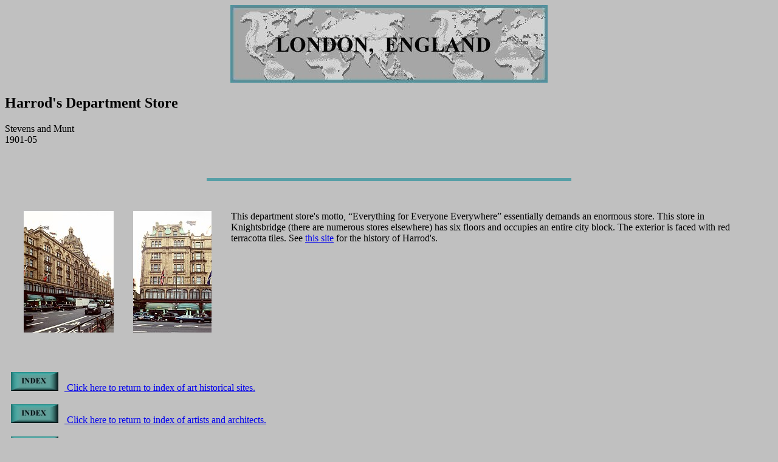

--- FILE ---
content_type: text/html
request_url: https://homepages.bluffton.edu/~sullivanm/england/london/harrods/harrods.html
body_size: 1324
content:
<HTML>

<HEAD>
<TITLE>Images of  Harrod's Department Store, London., England, by Stevens and Munt</TITLE>

<META NAME="description" CONTENT="Digital Imaging Project: Art historical images of architecture and sculpture from Prehistoric to Post-modern art.  Scanned from slides taken on site by Mary Ann Sullivan, Bluffton College.">

<META NAME="keywords" CONTENT="Harrod's Department Store, London., England, Stevens and Munt, architecture, 20th century architecture, English architecture, British architecture, department store.">

</HEAD>
<BODY BGCOLOR="silver">

<DIV ALIGN=center>
<IMG SRC="banner.jpg" 
WIDTH=522 HEIGHT=128></DIV>

<H2>Harrod's Department Store</H2>
Stevens and Munt<BR>
1901-05<BR><BR>
<BR clear="left"><BR>
<DIV ALIGN="center">
<IMG SRC="../../../repeats/ruleteal.jpg" WIDTH=600 HEIGHT=5><BR>
<BR>
</DIV>
<TABLE WIDTH="100%" ALIGN="left" BORDER=0 CELLSPACING=30>

<TR>
<TD ALIGN=LEFT VALIGN=BOTTOM><A HREF="angle.jpg"><IMG SRC="anglesm.jpg" WIDTH=148 HEIGHT=200>
</A></TD>
<TD ALIGN=CENTER VALIGN=BOTTOM><A HREF="side.jpg"><IMG SRC="sidesm.jpg" WIDTH=129 HEIGHT=200>
</A></TD>
<TD ALIGN=LEFT VALIGN=TOP>This department store's motto, �Everything for Everyone Everywhere� essentially demands an enormous store.  This store in Knightsbridge (there are numerous stores elsewhere) has six floors and occupies an entire city block.  The exterior is faced with red terracotta tiles.  See <A HREF="http://www.harrods.com/cultures/en-US/Knightsbridgestore/History/Default.htm">this site</A> for the history of Harrod's.</TD>

</TR>



</TABLE>

<BR clear="left"><BR>


<P ALIGN=left>

<A HREF="../../../index/index.html">
<IMG SRC="../../../repeats/indexmed.jpg" HSPACE=10> Click here to return to index of art historical sites.</A>
<BR clear="left"><BR>
<A HREF="../../../index/index2.html"><IMG SRC="../../../repeats/indexmed.jpg" HSPACE=10> Click here to return to index of artists and architects.</A>

<BR clear="left"><BR>
<A HREF="../../../index/index3.html"><IMG SRC="../../../repeats/indexmed.jpg" HSPACE=10> Click here to return to chronological index.</A>
<BR>
<BR>



<A HREF="http://www.bluffton.edu"><IMG SRC="../../../repeats/bchome.jpg" width=70 height=57 HSPACE=10>Click here to see the home page of Bluffton University.</A>

<BR clear="left">
<BR>
<DIV ALIGN=CENTER> <IMG SRC="../../../repeats/ruleteal.jpg" WIDTH=600 HEIGHT=5>  <P><IMG SRC="../../../repeats/diplogo.jpg"></DIV ALIGN> <BR>&copy; 2004  Mary Ann Sullivan.
I have photographed (on site), scanned, and manipulated all the images on these pages.  Please feel free to use them for personal or educational purposes. They are not available for commercial purposes.
<BR clear-"left"><BR><SMALL>
<DIV ALIGN=CENTER>Page created by <A HREF="http://www.bluffton.edu/~sullivanm/">Mary Ann Sullivan</A> </SMALL>
<BR><BR><BR>

</DIV ALIGN>
</BODY>

</HTML>